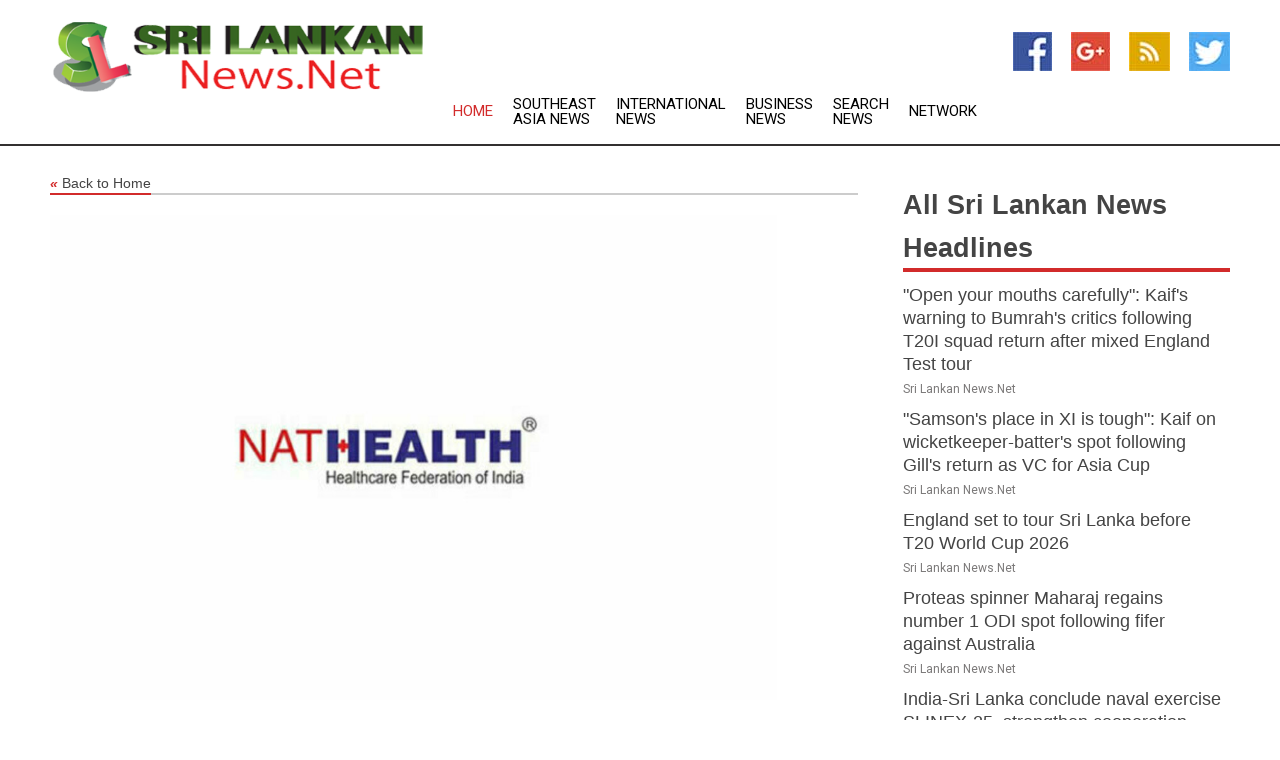

--- FILE ---
content_type: text/html; charset=utf-8
request_url: https://www.srilankannews.net/news/273632296/9th-nathealth-annual-summit-to-push-the-knowledge-frontier-with-new-white-papers-on-health-financing-digital-health-adoption-and-dialysis-delivery
body_size: 14798
content:
<!doctype html>
<html lang="en">
<head>
    <meta name="Powered By" content="Kreatio Platform" />
  <link rel="canonical" href="https://www.srilankannews.net/news/273632296/9th-nathealth-annual-summit-to-push-the-knowledge-frontier-with-new-white-papers-on-health-financing-digital-health-adoption-and-dialysis-delivery"/>
  <meta charset="utf-8"/>
  <meta http-equiv="X-UA-Compatible" content="IE=edge"/>
  <meta name="viewport" content="width=device-width, initial-scale=1, maximum-scale=1, user-scalable=no"/>
    <title>9th NATHEALTH Annual Summit to push the knowledge frontier with new white papers on Health Financing, Digital Health Adoption and Dialysis Delivery</title>
  <meta name="title" content="9th NATHEALTH Annual Summit to push the knowledge frontier with new white papers on Health Financing, Digital Health Adoption and Dialysis Delivery">
  <meta name="description" content="New Delhi [India], March 15 (ANI/BusinessWire India): The COVID-19 pandemic over the last three years has pushed the world&#39;s healthcare systems at crossroads of change. In order to achieve a shock-proof and future-ready healthcare system, there is a need for collaboration and a platform where health industry stakeholders can converge, deliberate, cooperate, and work in tandem to bridge the vital gaps in healthcare service delivery. That is what NATHEALTH seeks to achieve with its 9th Annual Summit - Arogya Bharat 2023 - which will have an impressive lineup of over 100+ speakers comprising top government policymakers, healthcare leaders, and global domain experts. Over 5000+ delegates from the healthcare fraternity and related fields are expected to participate in different sessions over two days. The summit will see a path-breaking MOU with the Andhra Pradesh State Government along with the release of key white papers on dialysis, health financing and a vision paper on digital health adoption through ABDM. It will present opportunities for businesses to network, collaborate through industry tie-ups on corporate partnerships and exploration of new business leads. Further, it will create meaningful dialogues around medical value travel, health financing reform to facilitate Universal Health Coverage (UHC), steps to scale digital health adoption in India, strategic pathways to boost medical education in India and deliberations on ways India can improve patient safety through education and empowerment. For the first time, a unique microsite and special campaign on patient safety will be launched. The pandemic not just laid bare the myriad challenges and gaps in our healthcare system but also highlighted the importance of investing in &#39;well-being&#39; at both personal and system levels. It also ushered in an era of digital and technological innovations and advancements that are expected to help communities fulfill those requirements at a much faster pace. The summit will be a platform for industry leaders, decision-makers, domain experts, start-up incubators and accelerators, private industry, investors, and academicians to deliberate on ways to strengthen India&#39;s healthcare system so that India won&#39;t be caught on the wrong foot in case of another pandemic. Speaking about the summit, Dr Shravan Subramanyam, President, NATHEALTH, said, The last few years have been a challenging one for the healthcare industry and the need to prepare for the future is now more pronounced. The NATHEALTH 9th Annual Summit - Arogya Bharat 2023 brings the government and industry together on a common platform to deliberate and construct a roadmap for the future of healthcare in India. From COVID-19 challenges and lessons learnt, to the adaptation of global best practices from the best minds in the healthcare ecosystem- start-ups to philanthropic organizations, the Summit seeks to stir the most crucial conversations. Harnessing knowledge and technology our endeavour is to enable the creation of new operating mechanism for the best possible solutions. Dr Ashutosh Raghuvanshi, Senior Vice President, NATHEALTH and Managing Director &amp; CEO, Fortis Healthcare said, The private sector is a vital stakeholder in the country&#39;s healthcare system. In the post-pandemic new normal, the country must plan for the long term and plug all shortcomings that were exposed by COVID-19. NATHEALTH believes those plans must focus on rebuilding, restructuring, and reimagining a resilient healthcare system. There is a need to create a platform for meaningful dialogue and collaboration among various stakeholders. We believe that NATHEALTH Annual Summit - Arogya Bharat 2023 will further strengthen and reinforce the national healthcare agenda. Sanjeev Malhotra, CEO, Centre of Excellence for IoT and AI, Nasscom, said, We are happy to be associated with the 9th NATHEALTH annual summit. Digital has a vital role in healthcare, particularly now that India is on the cusp of an exponential technological leap. The summit will be a platform to discuss the use of tech like AI to improve healthcare in India. We have the requisite technical manpower that can dramatically boost India&#39;s healthcare system and NASSCOM CoE will be happy to be associated with the efforts to scale up healthcare&#39;s IT prowess that will change the face of treatment and patient care in India. This story is provided by BusinessWire India. ANI will not be responsible in any way for the content of this article. (ANI/BusinessWire India)"/>
  <meta name="keywords" content="New Delhi [India], March 15 (ANI/BusinessWire India): The COVID-19 pandemic over the last three years has pushed the world&#39;s healthcare systems at crossroads of change. In order to achieve a shock-proof and future-ready healthcare system, there is a need for collaboration and a platform where health industry stakeholders can converge, deliberate, cooperate, and work in tandem to bridge the vital gaps in healthcare service delivery. That is what NATHEALTH seeks to achieve with its 9th Annual Summit - Arogya Bharat 2023 - which will have an impressive lineup of over 100+ speakers comprising top government policymakers, healthcare leaders, and global domain experts. Over 5000+ delegates from the healthcare fraternity and related fields are expected to participate in different sessions over two days. The summit will see a path-breaking MOU with the Andhra Pradesh State Government along with the release of key white papers on dialysis, health financing and a vision paper on digital health adoption through ABDM. It will present opportunities for businesses to network, collaborate through industry tie-ups on corporate partnerships and exploration of new business leads. Further, it will create meaningful dialogues around medical value travel, health financing reform to facilitate Universal Health Coverage (UHC), steps to scale digital health adoption in India, strategic pathways to boost medical education in India and deliberations on ways India can improve patient safety through education and empowerment. For the first time, a unique microsite and special campaign on patient safety will be launched. The pandemic not just laid bare the myriad challenges and gaps in our healthcare system but also highlighted the importance of investing in &#39;well-being&#39; at both personal and system levels. It also ushered in an era of digital and technological innovations and advancements that are expected to help communities fulfill those requirements at a much faster pace. The summit will be a platform for industry leaders, decision-makers, domain experts, start-up incubators and accelerators, private industry, investors, and academicians to deliberate on ways to strengthen India&#39;s healthcare system so that India won&#39;t be caught on the wrong foot in case of another pandemic. Speaking about the summit, Dr Shravan Subramanyam, President, NATHEALTH, said, &quot;The last few years have been a challenging one for the healthcare industry and the need to prepare for the future is now more pronounced. The NATHEALTH 9th Annual Summit - Arogya Bharat 2023 brings the government and industry together on a common platform to deliberate and construct a roadmap for the future of healthcare in India. From COVID-19 challenges and lessons learnt, to the adaptation of global best practices from the best minds in the healthcare ecosystem- start-ups to philanthropic organizations, the Summit seeks to stir the most crucial conversations. Harnessing knowledge and technology our endeavour is to enable the creation of new operating mechanism for the best possible solutions.&quot; Dr Ashutosh Raghuvanshi, Senior Vice President, NATHEALTH and Managing Director &amp; CEO, Fortis Healthcare said, &quot;The private sector is a vital stakeholder in the country&#39;s healthcare system. In the post-pandemic new normal, the country must plan for the long term and plug all shortcomings that were exposed by COVID-19. NATHEALTH believes those plans must focus on rebuilding, restructuring, and reimagining a resilient healthcare system. There is a need to create a platform for meaningful dialogue and collaboration among various stakeholders. We believe that NATHEALTH Annual Summit - Arogya Bharat 2023 will further strengthen and reinforce the national healthcare agenda.&quot; Sanjeev Malhotra, CEO, Centre of Excellence for IoT and AI, Nasscom, said, &quot;We are happy to be associated with the 9th NATHEALTH annual summit. Digital has a vital role in healthcare, particularly now that India is on the cusp of an exponential technological leap. The summit will be a platform to discuss the use of tech like AI to improve healthcare in India. We have the requisite technical manpower that can dramatically boost India&#39;s healthcare system and NASSCOM CoE will be happy to be associated with the efforts to scale up healthcare&#39;s IT prowess that will change the face of treatment and patient care in India.&quot; This story is provided by BusinessWire India. ANI will not be responsible in any way for the content of this article. (ANI/BusinessWire India)"/>
  <meta name="news_keywords" content="sri lanka, sri lanka news, headlines, map of, sri lanka newspapers, sri lankan news, colombo" />
  <meta name="robots" content="index, follow" />
  <meta name="revisit-after" content="1 Day" />
  <meta property="og:title" content="9th NATHEALTH Annual Summit to push the knowledge frontier with new white papers on Health Financing, Digital Health Adoption and Dialysis Delivery" />
  <meta property="og:site_name" content="Sri Lankan News" />
  <meta property="og:url" content="https://www.srilankannews.net/news/273632296/9th-nathealth-annual-summit-to-push-the-knowledge-frontier-with-new-white-papers-on-health-financing-digital-health-adoption-and-dialysis-delivery" />
  <meta property="og:description" content="New Delhi [India], March 15 (ANI/BusinessWire India): The COVID-19 pandemic over the last three years has pushed the world&#39;s healthcare systems at crossroads of change. In order to achieve a shock-proof and future-ready healthcare system, there is a need for collaboration and a platform where health industry stakeholders can converge, deliberate, cooperate, and work in tandem to bridge the vital gaps in healthcare service delivery. That is what NATHEALTH seeks to achieve with its 9th Annual Summit - Arogya Bharat 2023 - which will have an impressive lineup of over 100+ speakers comprising top government policymakers, healthcare leaders, and global domain experts. Over 5000+ delegates from the healthcare fraternity and related fields are expected to participate in different sessions over two days. The summit will see a path-breaking MOU with the Andhra Pradesh State Government along with the release of key white papers on dialysis, health financing and a vision paper on digital health adoption through ABDM. It will present opportunities for businesses to network, collaborate through industry tie-ups on corporate partnerships and exploration of new business leads. Further, it will create meaningful dialogues around medical value travel, health financing reform to facilitate Universal Health Coverage (UHC), steps to scale digital health adoption in India, strategic pathways to boost medical education in India and deliberations on ways India can improve patient safety through education and empowerment. For the first time, a unique microsite and special campaign on patient safety will be launched. The pandemic not just laid bare the myriad challenges and gaps in our healthcare system but also highlighted the importance of investing in &#39;well-being&#39; at both personal and system levels. It also ushered in an era of digital and technological innovations and advancements that are expected to help communities fulfill those requirements at a much faster pace. The summit will be a platform for industry leaders, decision-makers, domain experts, start-up incubators and accelerators, private industry, investors, and academicians to deliberate on ways to strengthen India&#39;s healthcare system so that India won&#39;t be caught on the wrong foot in case of another pandemic. Speaking about the summit, Dr Shravan Subramanyam, President, NATHEALTH, said, The last few years have been a challenging one for the healthcare industry and the need to prepare for the future is now more pronounced. The NATHEALTH 9th Annual Summit - Arogya Bharat 2023 brings the government and industry together on a common platform to deliberate and construct a roadmap for the future of healthcare in India. From COVID-19 challenges and lessons learnt, to the adaptation of global best practices from the best minds in the healthcare ecosystem- start-ups to philanthropic organizations, the Summit seeks to stir the most crucial conversations. Harnessing knowledge and technology our endeavour is to enable the creation of new operating mechanism for the best possible solutions. Dr Ashutosh Raghuvanshi, Senior Vice President, NATHEALTH and Managing Director &amp; CEO, Fortis Healthcare said, The private sector is a vital stakeholder in the country&#39;s healthcare system. In the post-pandemic new normal, the country must plan for the long term and plug all shortcomings that were exposed by COVID-19. NATHEALTH believes those plans must focus on rebuilding, restructuring, and reimagining a resilient healthcare system. There is a need to create a platform for meaningful dialogue and collaboration among various stakeholders. We believe that NATHEALTH Annual Summit - Arogya Bharat 2023 will further strengthen and reinforce the national healthcare agenda. Sanjeev Malhotra, CEO, Centre of Excellence for IoT and AI, Nasscom, said, We are happy to be associated with the 9th NATHEALTH annual summit. Digital has a vital role in healthcare, particularly now that India is on the cusp of an exponential technological leap. The summit will be a platform to discuss the use of tech like AI to improve healthcare in India. We have the requisite technical manpower that can dramatically boost India&#39;s healthcare system and NASSCOM CoE will be happy to be associated with the efforts to scale up healthcare&#39;s IT prowess that will change the face of treatment and patient care in India. This story is provided by BusinessWire India. ANI will not be responsible in any way for the content of this article. (ANI/BusinessWire India)"/>
  <meta property="og:image" content="https://image.chitra.live/api/v1/wps/6e3abc5/b0fe799a-4add-49bf-8c2b-1a4a5143cb82/0/Yzc2YzhkMjktYTA-600x315.jpg" />
  <meta property="og:type" content="article" />
  <meta property="og:locale" content="en_US" />
  <meta name="twitter:card" content="summary_large_image" />
  <meta name="twitter:site" content="@Sri Lankan News" />
  <meta name="twitter:title" content="9th NATHEALTH Annual Summit to push the knowledge frontier with new white papers on Health Financing, Digital Health Adoption and Dialysis Delivery" />
  <meta name="twitter:description" content="New Delhi [India], March 15 (ANI/BusinessWire India): The COVID-19 pandemic over the last three years has pushed the world&#39;s healthcare systems at crossroads of change. In order to achieve a shock-proof and future-ready healthcare system, there is a need for collaboration and a platform where health industry stakeholders can converge, deliberate, cooperate, and work in tandem to bridge the vital gaps in healthcare service delivery. That is what NATHEALTH seeks to achieve with its 9th Annual Summit - Arogya Bharat 2023 - which will have an impressive lineup of over 100+ speakers comprising top government policymakers, healthcare leaders, and global domain experts. Over 5000+ delegates from the healthcare fraternity and related fields are expected to participate in different sessions over two days. The summit will see a path-breaking MOU with the Andhra Pradesh State Government along with the release of key white papers on dialysis, health financing and a vision paper on digital health adoption through ABDM. It will present opportunities for businesses to network, collaborate through industry tie-ups on corporate partnerships and exploration of new business leads. Further, it will create meaningful dialogues around medical value travel, health financing reform to facilitate Universal Health Coverage (UHC), steps to scale digital health adoption in India, strategic pathways to boost medical education in India and deliberations on ways India can improve patient safety through education and empowerment. For the first time, a unique microsite and special campaign on patient safety will be launched. The pandemic not just laid bare the myriad challenges and gaps in our healthcare system but also highlighted the importance of investing in &#39;well-being&#39; at both personal and system levels. It also ushered in an era of digital and technological innovations and advancements that are expected to help communities fulfill those requirements at a much faster pace. The summit will be a platform for industry leaders, decision-makers, domain experts, start-up incubators and accelerators, private industry, investors, and academicians to deliberate on ways to strengthen India&#39;s healthcare system so that India won&#39;t be caught on the wrong foot in case of another pandemic. Speaking about the summit, Dr Shravan Subramanyam, President, NATHEALTH, said, The last few years have been a challenging one for the healthcare industry and the need to prepare for the future is now more pronounced. The NATHEALTH 9th Annual Summit - Arogya Bharat 2023 brings the government and industry together on a common platform to deliberate and construct a roadmap for the future of healthcare in India. From COVID-19 challenges and lessons learnt, to the adaptation of global best practices from the best minds in the healthcare ecosystem- start-ups to philanthropic organizations, the Summit seeks to stir the most crucial conversations. Harnessing knowledge and technology our endeavour is to enable the creation of new operating mechanism for the best possible solutions. Dr Ashutosh Raghuvanshi, Senior Vice President, NATHEALTH and Managing Director &amp; CEO, Fortis Healthcare said, The private sector is a vital stakeholder in the country&#39;s healthcare system. In the post-pandemic new normal, the country must plan for the long term and plug all shortcomings that were exposed by COVID-19. NATHEALTH believes those plans must focus on rebuilding, restructuring, and reimagining a resilient healthcare system. There is a need to create a platform for meaningful dialogue and collaboration among various stakeholders. We believe that NATHEALTH Annual Summit - Arogya Bharat 2023 will further strengthen and reinforce the national healthcare agenda. Sanjeev Malhotra, CEO, Centre of Excellence for IoT and AI, Nasscom, said, We are happy to be associated with the 9th NATHEALTH annual summit. Digital has a vital role in healthcare, particularly now that India is on the cusp of an exponential technological leap. The summit will be a platform to discuss the use of tech like AI to improve healthcare in India. We have the requisite technical manpower that can dramatically boost India&#39;s healthcare system and NASSCOM CoE will be happy to be associated with the efforts to scale up healthcare&#39;s IT prowess that will change the face of treatment and patient care in India. This story is provided by BusinessWire India. ANI will not be responsible in any way for the content of this article. (ANI/BusinessWire India)"/>
  <meta name="twitter:image" content="https://image.chitra.live/api/v1/wps/6e3abc5/b0fe799a-4add-49bf-8c2b-1a4a5143cb82/0/Yzc2YzhkMjktYTA-600x315.jpg" />

  <link rel="shortcut icon" href="https://assets.kreatio.net/web/newsnet/favicons/favicon.ico"/>
  <link rel="stylesheet" type="text/css" href="https://assets.kreatio.net/web/newsnet/css/foundation.min.css">
  <link rel="stylesheet" type="text/css" href="https://assets.kreatio.net/web/newsnet/css/red_style.css">
  <link rel="stylesheet" type="text/css" href="https://cdnjs.cloudflare.com/ajax/libs/font-awesome/4.6.3//css/font-awesome.css">
  <script src="https://assets.kreatio.net/web/newsnet/js/app.js"></script>
  <link rel="stylesheet" href="https://cdnjs.cloudflare.com/ajax/libs/tinymce/6.8.2/skins/ui/oxide/skin.min.css">
  <script async src='https://securepubads.g.doubleclick.net/tag/js/gpt.js'></script>
  <script src='https://www.google.com/recaptcha/api.js'></script>
  <script>window.googletag = window.googletag || {cmd: []};
  googletag.cmd.push(function () {
      googletag.defineSlot('/21806386006/Bigpond_TOP/uaenews.net', [[970, 250], [728, 90], [970, 90]], 'div-gpt-ad-3852326-1')
          .addService(googletag.pubads());
      googletag.defineSlot('/21806386006/Bigpond_TOP/uaenews.net', [[300, 250], [300, 600], [160, 600], [120, 600], [320, 50]], 'div-gpt-ad-3852326-2')
          .addService(googletag.pubads());
      googletag.defineOutOfPageSlot('/21806386006/Bigpond_TOP/uaenews.net', 'div-gpt-ad-3852326-3')
          .addService(googletag.pubads());
      googletag.defineSlot('/21806386006/Bigpond_TOP/uaenews.net', [[1, 1]], 'div-gpt-ad-3852326-4')
          .addService(googletag.pubads());

      googletag.pubads().enableSingleRequest();
      googletag.pubads().collapseEmptyDivs();
      googletag.pubads().setCentering(true);
      googletag.enableServices();
  });</script>
  <script async src="https://paht.tech/c/uaenews.net.js"></script>

  <script type="text/javascript">
      window._mNHandle = window._mNHandle || {};
      window._mNHandle.queue = window._mNHandle.queue || [];
      medianet_versionId = "3121199";
  </script>
    <!-- taboola-->
    <script type="text/javascript">
        window._taboola = window._taboola || [];
        _taboola.push({article: 'auto'});
        !function (e, f, u, i) {
            if (!document.getElementById(i)) {
                e.async = 1;
                e.src = u;
                e.id = i;
                f.parentNode.insertBefore(e, f);
            }
        }(document.createElement('script'),
            document.getElementsByTagName('script')[0],
            '//cdn.taboola.com/libtrc/newsnet-network/loader.js',
            'tb_loader_script');
        if (window.performance && typeof window.performance.mark == 'function') {
            window.performance.mark('tbl_ic');
        }
    </script>
    <!--taboola-->
  <style>
      .tox .tox-statusbar {
          display: none !important;
      }
      .red{
          color: red;
      }
      .text h1,
      .text h2,
      .text h3,
      .text h4,
      .text h5,
      .text h6{
          font-size: 24px !important;
          font-weight: 700 !important;
      }
  </style>
</head>
<body>
<!-- header -->
  <!-- Component :: Main-Header--> 
<div class="row expanded header">
  <div class="large-4 columns logo hide-for-small-only">
    <a href="/"><img src="https://assets.kreatio.net/nn_logos/sri-lankan-news.png" alt="Sri Lankan News"></a></div>

  <div class="large-6 columns navigation">
    <div class="title-bar show-for-small-only"
         data-responsive-toggle="navigation-menu" data-hide-for="medium">
      <button class="menu-icon" type="button" data-toggle></button>
      <div class="title-bar-title" style="margin: 0 20px;">
        <a href="/"><img width="200px" src="https://assets.kreatio.net/nn_logos/sri-lankan-news.png"></a>
      </div>
    </div>
    <div class="top-bar" id="navigation-menu">
      <div class="top-bar-left">
        <ul class="dropdown menu" data-dropdown-menu>
          <li class="active"><a href="/">Home</a></li>
            <li>
              <a href="/category/southeast-asia-news">Southeast Asia
                News</a>
            </li>
            <li>
              <a href="/category/breaking-international-news">International
                News</a>
            </li>
            <li>
              <a href="/category/breaking-business-news">Business
                News</a>
            </li>
          <li><a href="/archive">Search News</a></li>
          <li><a href="http://www.themainstreammedia.com/">Network</a></li>
        </ul>
      </div>
    </div>
  </div>

  <div class="large-2 columns socail_icon hide-for-small-only">
    <ul class="menu float-right">
      <li><a href="http://www.facebook.com/pages/Sri-Lanka-News/172304982798935" target="_blank"><img
        src="https://assets.kreatio.net/web/newsnet/images/facebook.jpg"
        alt="facebook"></a></li>
      <li><a href="https://plus.google.com/100859290037775085112" target="_blank"><img
        src="https://assets.kreatio.net/web/newsnet/images/google_pls.jpg"
        alt="google"></a></li>
      <li><a href="https://feeds.srilankannews.net/rss/119937e494dd663e" target="_blank"><img
        src="https://assets.kreatio.net/web/newsnet/images/rss_feed.jpg"
        alt="rss"></a></li>
      <li><a href="https://twitter.com/srilankanewsnet" target="_blank"><img
        src="https://assets.kreatio.net/web/newsnet/images/twitter.jpg"
        alt="twitter"></a></li>
    </ul>
      <!-- Component :: Header-Date--> 
<div class="remote_component" id = 587f77c1-772e-d205-d833-e133cfdf98e0></div>


  </div>
</div>


<!-- End of header -->

<!-- Ads -->
<div class="row expanded ad_temp">

  <!-- Ad 728x90 (TOP) -->
  <div
    class="large-12 medium-12 columns text-left top_add hide-for-small-only">

    <center>
      <div id='div-gpt-ad-3852326-1'>
        <script>
            googletag.cmd.push(function () {
                googletag.display('div-gpt-ad-3852326-1');
            });
        </script>
      </div>
    </center>

  </div>
  <!-- End of ad -->

</div>
<!-- End of ads -->


  <div class="row expanded content">
  <div class="large-9 medium-8 columns left_content">
    <div class="row expanded breadcrum">
      <div class="large-12 medium-12 columns">
        <h4>
          <span><a href="/"><i>«</i>Back to Home</a></span>
        </h4>
      </div>
    </div>
    <div class="row expanded single_news">
      <div class="large-12 columns">
        <div class="article_image">
            <img src="https://image.chitra.live/api/v1/wps/b225bd4/b0fe799a-4add-49bf-8c2b-1a4a5143cb82/0/Yzc2YzhkMjktYTA-1156x770.jpg" alt="9th NATHEALTH Annual Summit to push the knowledge frontier with new white papers on Health Financing, Digital Health Adoption and Dialysis Delivery" width="100%">
        </div>
        <div class="title_text">
          <h2>
            <a href="#">9th NATHEALTH Annual Summit to push the knowledge frontier with new white papers on Health Financing, Digital Health Adoption and Dialysis Delivery</a>
          </h2>
          <p>ANI PR Wire
              <br>15 Mar 2023, 21:45 GMT+
          </p>
        </div>
        <div class="detail_text">
          <div class="text">
              
<p>            <br><br><p>New Delhi [India], March 15 (ANI/BusinessWire India): The COVID-19 pandemic over the last three years has pushed the world's healthcare systems at crossroads of change. In order to achieve a shock-proof and future-ready healthcare system, there is a need for <a href="/topic/collaboration">collaboration</a> and a platform where health industry stakeholders can converge, deliberate, cooperate, and work in tandem to bridge the vital gaps in healthcare service delivery. That is what <a href="/topic/nathealth">NATHEALTH</a> seeks to achieve with its 9th Annual Summit - <a href="/topic/arogya-bharat-2023">Arogya Bharat 2023</a> - which will have an impressive lineup of over 100+ speakers comprising top government policymakers, healthcare leaders, and global domain experts. Over 5000+ delegates from the <a href="/topic/healthcare-fraternity">healthcare fraternity</a> and related fields are expected to participate in different sessions over two days.<br><br>The summit will see a path-breaking MOU with the <a href="/topic/andhra-pradesh-state-government">Andhra Pradesh State Government</a> along with the release of key white papers on dialysis, health financing and a vision paper on digital health adoption through ABDM. It will present opportunities for businesses to network, collaborate through industry tie-ups on corporate partnerships and exploration of new business leads. Further, it will create meaningful dialogues around medical value travel, health financing reform to facilitate Universal Health Coverage (UHC), steps to scale digital health adoption in India, strategic pathways to boost medical education in India and deliberations on ways India can improve patient safety through education and empowerment. For the first time, a unique microsite and special campaign on patient safety will be launched.<br><br>The pandemic not just laid bare the myriad challenges and gaps in our healthcare system but also highlighted the importance of investing in 'well-being' at both personal and system levels. It also ushered in an era of digital and technological innovations and advancements that are expected to help communities fulfill those requirements at a much faster pace. The summit will be a platform for industry leaders, decision-makers, domain experts, start-up incubators and accelerators, private industry, investors, and academicians to deliberate on ways to strengthen India's healthcare system so that India won't be caught on the wrong foot in case of another pandemic.<br><br> <br><br></p></p>
<p><div id="M58040ScriptRootC713570"> </div> <p>Speaking about the summit, Dr Shravan Subramanyam, President, <a href="/topic/nathealth">NATHEALTH</a>, said, "The last few years have been a challenging one for the healthcare industry and the need to prepare for the future is now more pronounced. The <a href="/topic/nathealth">NATHEALTH</a> 9th Annual Summit - <a href="/topic/arogya-bharat-2023">Arogya Bharat 2023</a> brings the government and industry together on a common platform to deliberate and construct a roadmap for the future of healthcare in India. From COVID-19 challenges and lessons learnt, to the adaptation of global best practices from the best minds in the healthcare ecosystem- start-ups to philanthropic organizations, the Summit seeks to stir the most crucial conversations. Harnessing knowledge and technology our endeavour is to enable the creation of new operating mechanism for the best possible solutions."<br><br> <br><br><a href="/topic/dr-ashutosh-raghuvanshi">Dr Ashutosh Raghuvanshi</a>, Senior Vice President, <a href="/topic/nathealth">NATHEALTH</a> and Managing Director & CEO, Fortis Healthcare said, "The private sector is a vital stakeholder in the country's healthcare system. In the post-pandemic new normal, the country must plan for the long term and plug all shortcomings that were exposed by COVID-19. <a href="/topic/nathealth">NATHEALTH</a> believes those plans must focus on rebuilding, restructuring, and reimagining a resilient healthcare system. There is a need to create a platform for meaningful dialogue and <a href="/topic/collaboration">collaboration</a> among various stakeholders. We believe that <a href="/topic/nathealth">NATHEALTH</a> Annual Summit - <a href="/topic/arogya-bharat-2023">Arogya Bharat 2023</a> will further strengthen and reinforce the national healthcare agenda."<br><br>Sanjeev Malhotra, CEO, Centre of Excellence for IoT and AI, Nasscom, said, "We are happy to be associated with the 9th <a href="/topic/nathealth">NATHEALTH</a> annual summit. Digital has a vital role in healthcare, particularly now that India is on the cusp of an exponential technological leap. The summit will be a platform to discuss the use of tech like AI to improve healthcare in India. We have the requisite technical manpower that can dramatically boost India's healthcare system and NASSCOM CoE will be happy to be associated with the efforts to scale up healthcare's IT prowess that will change the face of treatment and patient care in India."<br><br>This story is provided by BusinessWire India. ANI will not be responsible in any way for the content of this article. (ANI/BusinessWire India)<br><br></p></p>
        
            <p></p>
          </div>
        </div>
      </div>
      <div class="large-12 medium-12 columns share_icon">
        <h3>
          <span><a href="#">Share article:</a></span>
        </h3>
        <div class="sharethis-inline-share-buttons"></div>
      </div>
      <div class="large-12 medium-12 columns hide-for-small-only">
        <div class="detail_text">
          <div id="contentad338226"></div>
          <script type="text/javascript">
              (function (d) {
                  var params =
                      {
                          id: "d5a9be96-e246-4ac5-9d21-4b034439109c",
                          d: "ZGVsaGluZXdzLm5ldA==",
                          wid: "338226",
                          cb: (new Date()).getTime()
                      };

                  var qs = [];
                  for (var key in params) qs.push(key + '=' + encodeURIComponent(params[key]));
                  var s = d.createElement('script');
                  s.type = 'text/javascript';
                  s.async = true;
                  var p = 'https:' == document.location.protocol ? 'https' : 'http';
                  s.src = p + "://api.content-ad.net/Scripts/widget2.aspx?" + qs.join('&');
                  d.getElementById("contentad338226").appendChild(s);
              })(document);
          </script>
        </div>
      </div>
    </div>

    <div class="column row collapse show-for-small-only">
      <div class="large-12 medium-12 columns">

        <div id='div-gpt-ad-3852326-2'>
          <script>
              googletag.cmd.push(function () {
                  googletag.display('div-gpt-ad-3852326-2');
              });
          </script>
        </div>

      </div>
    </div>
    <!-- Ad 600x250 -->
    <div class="row column collapse">
      <div class="large-12 medium-12 columns">

        <div id="318873353">
          <script type="text/javascript">
              try {
                  window._mNHandle.queue.push(function () {
                      window._mNDetails.loadTag("318873353", "600x250", "318873353");
                  });
              } catch (error) {
              }
          </script>
        </div>

      </div>
    </div>
    <!-- End of ad -->
    <!-- Taboola -->
    <div class="row column collapse">
  <div class="large-12 medium-12 columns">

    <div id="taboola-below-article-thumbnails"></div>
    <script type="text/javascript">
        window._taboola = window._taboola || [];
        _taboola.push({
            mode: 'alternating-thumbnails-a',
            container: 'taboola-below-article-thumbnails',
            placement: 'Below Article Thumbnails',
            target_type: 'mix'
        });
    </script>

  </div>
</div>

    <!-- Taboola -->
    <div class="row expanded moreus_news" ng-controller="MoreCtrl">
  <div class="large-12 medium-12 columns">
    <h3><span>More Sri Lankan News</span></h3>
    <a href="/category/sri-lanka-news" class="access_more">Access More</a>
  </div>
    <div class="large-6 columns">
        <div class="media-object">
          <div class="media-object-section">
            <a href="/news/278522593/open-your-mouths-carefully-kaif-warning-to-bumrah-critics-following-t20i-squad-return-after-mixed-england-test-tour">
              <img src="https://image.chitra.live/api/v1/wps/4dc653b/d0c67fbc-a17e-46d1-b88d-37fb43255b33/0/ANI-20250820135318-200x200.jpg" width="153px">
            </a>
          </div>
          <div class="media-object-section">
            <h5><a title="" href="/news/278522593/open-your-mouths-carefully-kaif-warning-to-bumrah-critics-following-t20i-squad-return-after-mixed-england-test-tour">&quot;Open your mouths carefully&quot;: Kaif&#39;s warning to Bumrah&#39;s critics following T20I squad return after mixed England Test tour</a>
</h5>
            <p class="date">Sri Lankan News.Net</p>
          </div>
        </div>
        <div class="media-object">
          <div class="media-object-section">
            <a href="/news/278522428/samson-place-in-xi-is-tough-kaif-on-wicketkeeper-batter-spot-following-gill-return-as-vc-for-asia-cup">
              <img src="https://image.chitra.live/api/v1/wps/7ebf185/10994312-8e89-4a43-a6b2-1cc032b6b870/0/ANI-20250820132216-200x200.jpg" width="153px">
            </a>
          </div>
          <div class="media-object-section">
            <h5><a title="" href="/news/278522428/samson-place-in-xi-is-tough-kaif-on-wicketkeeper-batter-spot-following-gill-return-as-vc-for-asia-cup">&quot;Samson&#39;s place in XI is tough&quot;: Kaif on wicketkeeper-batter&#39;s spot following Gill&#39;s return as VC for Asia Cup</a>
</h5>
            <p class="date">Sri Lankan News.Net</p>
          </div>
        </div>
        <div class="media-object">
          <div class="media-object-section">
            <a href="/news/278522064/england-set-to-tour-sri-lanka-before-t20-world-cup-2026">
              <img src="https://image.chitra.live/api/v1/wps/1e9ff83/0badde01-b969-4f29-885b-4cf921df51be/0/ANI-20250820113110-200x200.jpg" width="153px">
            </a>
          </div>
          <div class="media-object-section">
            <h5><a title="" href="/news/278522064/england-set-to-tour-sri-lanka-before-t20-world-cup-2026">England set to tour Sri Lanka before T20 World Cup 2026</a>
</h5>
            <p class="date">Sri Lankan News.Net</p>
          </div>
        </div>
        <div class="media-object">
          <div class="media-object-section">
            <a href="/news/278521930/proteas-spinner-maharaj-regains-number-1-odi-spot-following-fifer-against-australia">
              <img src="https://image.chitra.live/api/v1/wps/31bee79/3bc5efd3-253b-4798-952d-c03ac5e5f05c/0/ANI-20250820102900-200x200.jpg" width="153px">
            </a>
          </div>
          <div class="media-object-section">
            <h5><a title="" href="/news/278521930/proteas-spinner-maharaj-regains-number-1-odi-spot-following-fifer-against-australia">Proteas spinner Maharaj regains number 1 ODI spot following fifer against Australia</a>
</h5>
            <p class="date">Sri Lankan News.Net</p>
          </div>
        </div>
        <div class="media-object">
          <div class="media-object-section">
            <a href="/news/278521428/india-sri-lanka-conclude-naval-exercise-slinex-25-strengthen-cooperation-sharpen-operational-readineb">
              <img src="https://image.chitra.live/api/v1/wps/0659368/f21f0397-2105-419c-b7ae-47785071fc46/0/ANI-20250820064447-200x200.jpg" width="153px">
            </a>
          </div>
          <div class="media-object-section">
            <h5><a title="" href="/news/278521428/india-sri-lanka-conclude-naval-exercise-slinex-25-strengthen-cooperation-sharpen-operational-readineb">India-Sri Lanka conclude naval exercise SLINEX-25, strengthen cooperation, sharpen operational readiness</a>
</h5>
            <p class="date">Sri Lankan News.Net</p>
          </div>
        </div>
        <div class="media-object">
          <div class="media-object-section">
            <a href="/news/278519954/what-else-does-he-have-to-do-ex-indian-cricketer-questions-shreyas-omibion-from-asia-cup-squad-backs-gill-on-t20is-return">
              <img src="https://image.chitra.live/api/v1/wps/8af141a/bdf6bb33-15f7-433c-b069-1b755d6b760d/0/ANI-20250819131821-200x200.jpg" width="153px">
            </a>
          </div>
          <div class="media-object-section">
            <h5><a title="" href="/news/278519954/what-else-does-he-have-to-do-ex-indian-cricketer-questions-shreyas-omibion-from-asia-cup-squad-backs-gill-on-t20is-return">&quot;What else does he have to do&quot;: Ex-Indian cricketer questions Shreyas&#39; omission from Asia Cup squad, backs Gill on T20Is return</a>
</h5>
            <p class="date">Sri Lankan News.Net</p>
          </div>
        </div>
        <div class="media-object">
          <div class="media-object-section">
            <a href="/news/278519825/harmanpreet-kaur-to-lead-india-in-icc-women-cricket-world-cup-2025-smriti-mandhana-named-deputy">
              <img src="https://image.chitra.live/api/v1/wps/9e7306e/5b0bace9-f7ac-45e8-8bfd-7ec0c3c2b17a/0/ANI-20250819111235-200x200.jpg" width="153px">
            </a>
          </div>
          <div class="media-object-section">
            <h5><a title="" href="/news/278519825/harmanpreet-kaur-to-lead-india-in-icc-women-cricket-world-cup-2025-smriti-mandhana-named-deputy">Harmanpreet Kaur to lead India in ICC Women&#39;s Cricket World Cup 2025, Smriti Mandhana named deputy</a>
</h5>
            <p class="date">Sri Lankan News.Net</p>
          </div>
        </div>
        <div class="media-object">
          <div class="media-object-section">
            <a href="/news/278519468/we-obviously-see-leadership-qualities-in-him-chief-selector-agarkar-on-gill-return-to-t20i-set-up-as-vice-captain">
              <img src="https://image.chitra.live/api/v1/wps/a165820/b7150a45-4096-4255-8e89-41bd639d532d/0/ANI-20250819105750-200x200.jpg" width="153px">
            </a>
          </div>
          <div class="media-object-section">
            <h5><a title="" href="/news/278519468/we-obviously-see-leadership-qualities-in-him-chief-selector-agarkar-on-gill-return-to-t20i-set-up-as-vice-captain">&quot;We obviously see leadership qualities in him&quot;: Chief selector Agarkar on Gill&#39;s return to T20I set-up as vice-captain</a>
</h5>
            <p class="date">Sri Lankan News.Net</p>
          </div>
        </div>
        <div class="media-object">
          <div class="media-object-section">
            <a href="/news/278519448/gill-to-serve-as-suryakumar-deputy-as-asia-cup-squad-unveiled-bumrah-returns-to-t20i-set-up">
              <img src="https://image.chitra.live/api/v1/wps/8fdab1d/512d2333-913b-4768-856c-03c9aa1e55a8/0/ANI-20250819101028-200x200.jpg" width="153px">
            </a>
          </div>
          <div class="media-object-section">
            <h5><a title="" href="/news/278519448/gill-to-serve-as-suryakumar-deputy-as-asia-cup-squad-unveiled-bumrah-returns-to-t20i-set-up">Gill to serve as Suryakumar&#39;s deputy as Asia Cup squad unveiled; Bumrah returns to T20I set-up</a>
</h5>
            <p class="date">Sri Lankan News.Net</p>
          </div>
        </div>
        <div class="media-object">
          <div class="media-object-section">
            <a href="/news/278516245/from-delhi-to-melbourne-virat-kohli-17-years-of-dominance-in-international-cricket">
              <img src="https://image.chitra.live/api/v1/wps/ec8754c/e4f29111-3b76-48ac-a5d6-1b046e18bc36/0/ANI-20250818035634-200x200.jpg" width="153px">
            </a>
          </div>
          <div class="media-object-section">
            <h5><a title="" href="/news/278516245/from-delhi-to-melbourne-virat-kohli-17-years-of-dominance-in-international-cricket">From Delhi to Melbourne, Virat Kohli&#39;s 17 years of dominance in international cricket</a>
</h5>
            <p class="date">Sri Lankan News.Net</p>
          </div>
        </div>
        <div class="media-object">
          <div class="media-object-section">
            <a href="/news/278513648/sri-lanka-painted-stork-fish">
              <img src="https://image.chitra.live/api/v1/wps/9359cb7/db617923-acdb-4b74-ac75-6eb56cf28522/0/XxjpbeE007238-20250816-PEPFN0A001-200x200.jpg" width="153px">
            </a>
          </div>
          <div class="media-object-section">
            <h5><a title="" href="/news/278513648/sri-lanka-painted-stork-fish">SRI LANKA-PAINTED STORK-FISH</a>
</h5>
            <p class="date">Sri Lankan News.Net</p>
          </div>
        </div>
    </div>
    <div class="large-6 columns">
        <div class="media-object">
          <div class="media-object-section">
            <a href="/news/278513124/samson-at-number-five-would-not-be-a-good-story-aakash-chopra-on-india-asia-cup-combination">
              <img src="https://image.chitra.live/api/v1/wps/e876069/7cb114f3-1dd2-4ab1-847b-9318501d2333/0/ANI-20250816062359-200x200.jpg" width="153px">
            </a>
          </div>
          <div class="media-object-section">
            <h5><a title="" href="/news/278513124/samson-at-number-five-would-not-be-a-good-story-aakash-chopra-on-india-asia-cup-combination">Samson at number five would not be a good story: Aakash Chopra on India&#39;s Asia Cup combination</a>
</h5>
            <p class="date">Sri Lankan News.Net</p>
          </div>
        </div>
        <div class="media-object">
          <div class="media-object-section">
            <a href="/news/278512346/ins-rana-ins-jyoti-reach-colombo-for-slinex-25-to-boost-india-sri-lanka-maritime-ties">
              <img src="https://image.chitra.live/api/v1/wps/a57762e/21f2935c-5423-406f-8f26-3df9c491f9f4/0/ANI-20250815185717-200x200.jpg" width="153px">
            </a>
          </div>
          <div class="media-object-section">
            <h5><a title="" href="/news/278512346/ins-rana-ins-jyoti-reach-colombo-for-slinex-25-to-boost-india-sri-lanka-maritime-ties">INS Rana, INS Jyoti reach Colombo for SLINEX-25 to boost India-Sri Lanka maritime ties</a>
</h5>
            <p class="date">Sri Lankan News.Net</p>
          </div>
        </div>
        <div class="media-object">
          <div class="media-object-section">
            <a href="/news/278511777/sri-lanka-first-class-cricketer-saliya-saman-banned-from-all-formats-for-5-years-under-anti-corruption-code">
              <img src="https://image.chitra.live/api/v1/wps/bb94c02/6c242de1-fac6-424d-80b4-e0a444b466d9/0/ANI-20250815125448-200x200.jpg" width="153px">
            </a>
          </div>
          <div class="media-object-section">
            <h5><a title="" href="/news/278511777/sri-lanka-first-class-cricketer-saliya-saman-banned-from-all-formats-for-5-years-under-anti-corruption-code">Sri Lanka first-class cricketer Saliya Saman banned from all formats for 5 years under Anti-corruption code</a>
</h5>
            <p class="date">Sri Lankan News.Net</p>
          </div>
        </div>
        <div class="media-object">
          <div class="media-object-section">
            <a href="/news/278521459/sri-lanka-police-target-families-of-disappeared">
              <img src="https://image.chitra.live/api/v1/wps/e5b4762/cb77470c-0e2e-4c64-9ae7-f8e58f77280d/0/ODY4YWQ4YmUtNmM-200x200.jpg" width="153px">
            </a>
          </div>
          <div class="media-object-section">
            <h5><a title="" href="/news/278521459/sri-lanka-police-target-families-of-disappeared">Sri Lanka: Police Target Families of &#39;Disappeared&#39;</a>
</h5>
            <p class="date">Sri Lankan News.Net</p>
          </div>
        </div>
        <div class="media-object">
          <div class="media-object-section">
            <a href="/news/278512256/sri-lanka-un-rights-report-details-security-force-abuses">
              <img src="https://image.chitra.live/api/v1/wps/c3317dd/9e893ef1-d866-4849-aaa3-9b3149b73dd0/0/NzBhOWU3NmUtNjE-200x200.jpg" width="153px">
            </a>
          </div>
          <div class="media-object-section">
            <h5><a title="" href="/news/278512256/sri-lanka-un-rights-report-details-security-force-abuses">Sri Lanka: UN Rights Report Details Security Force Abuses</a>
</h5>
            <p class="date">Sri Lankan News.Net</p>
          </div>
        </div>
        <div class="media-object">
          <div class="media-object-section">
            <a href="/news/278521585/sri-lanka-ibues-over-1300-driving-licenses-to-foreign-nationals-at-airport-counter">
              <img src="" width="153px">
            </a>
          </div>
          <div class="media-object-section">
            <h5><a title="" href="/news/278521585/sri-lanka-ibues-over-1300-driving-licenses-to-foreign-nationals-at-airport-counter">Sri Lanka issues over 1,300 driving licenses to foreign nationals at airport counter</a>
</h5>
            <p class="date">Sri Lankan News.Net</p>
          </div>
        </div>
        <div class="media-object">
          <div class="media-object-section">
            <a href="/news/278520000/sri-lanka-pabes-new-gambling-bill-to-oversee-casinos-curb-money-laundering">
              <img src="" width="153px">
            </a>
          </div>
          <div class="media-object-section">
            <h5><a title="" href="/news/278520000/sri-lanka-pabes-new-gambling-bill-to-oversee-casinos-curb-money-laundering">Sri Lanka passes new gambling bill to oversee casinos, curb money laundering</a>
</h5>
            <p class="date">Sri Lankan News.Net</p>
          </div>
        </div>
        <div class="media-object">
          <div class="media-object-section">
            <a href="/news/278517390/tourist-arrivals-to-sri-lanka-exceed-15-million-so-far-in-2025">
              <img src="" width="153px">
            </a>
          </div>
          <div class="media-object-section">
            <h5><a title="" href="/news/278517390/tourist-arrivals-to-sri-lanka-exceed-15-million-so-far-in-2025">Tourist arrivals to Sri Lanka exceed 1.5 million so far in 2025</a>
</h5>
            <p class="date">Sri Lankan News.Net</p>
          </div>
        </div>
        <div class="media-object">
          <div class="media-object-section">
            <a href="/news/278515581/sri-lanka-reports-over-250-drowning-deaths-so-far-in-2025">
              <img src="" width="153px">
            </a>
          </div>
          <div class="media-object-section">
            <h5><a title="" href="/news/278515581/sri-lanka-reports-over-250-drowning-deaths-so-far-in-2025">Sri Lanka reports over 250 drowning deaths so far in 2025</a>
</h5>
            <p class="date">Sri Lankan News.Net</p>
          </div>
        </div>
        <div class="media-object">
          <div class="media-object-section">
            <a href="/news/278515053/sri-lanka-to-expand-free-trade-agreements-to-boost-exports-foreign-exchange">
              <img src="" width="153px">
            </a>
          </div>
          <div class="media-object-section">
            <h5><a title="" href="/news/278515053/sri-lanka-to-expand-free-trade-agreements-to-boost-exports-foreign-exchange">Sri Lanka to expand free trade agreements to boost exports, foreign exchange</a>
</h5>
            <p class="date">Sri Lankan News.Net</p>
          </div>
        </div>
    </div>
</div>

    <div class="column row collapse show-for-small-only">
      <div class="large-12 medium-12 columns">

        <div id='div-gpt-ad-3852326-2'>
          <script>
              googletag.cmd.push(function () {
                  googletag.display('div-gpt-ad-3852326-2');
              });
          </script>
        </div>

      </div>
    </div>
    <div class="row expanded">
      <div class="large-12 medium-12 columns">
        <div class="row expanded signupnws">
          <div class="large-6 columns">
            <h2>Sign up for Sri Lankan News</h2>
            <p>a daily newsletter full of things to discuss over
              drinks.and the great thing is that it's on the house!</p>
          </div>
          <div class="large-6 columns">
            <form
              action="https://subscription.themainstreammedia.com/?p=subscribe"
              method="post">
              <input type="text" name="email" placeholder="Your email address"
                     required>
              <button type="submit" class="button">Submit</button>
            </form>
          </div>
        </div>
      </div>
    </div>
    <div class="row expanded single_news">
      <div
        class="large-12 medium-12 columns text-center hide-for-small-only">
        <div class="detail_text"></div>
      </div>
    </div>
  </div>
  <!-- Side bar -->
    <div class="large-3 medium-4 columns right_sidebar">
    <!-- weather -->
    <div
      class="large-12 medium-12 columns text-right hide-for-small-only">
      <div class="row collapse">
        <div class="large-12 columns text-center">
          <strong style="font-size: 45px;"></strong> <span></span>
        </div>
      </div>
      <div class="row collapse">
        <div class="large-12 columns text-center">
          <span></span>
        </div>
      </div>
    </div>
    <!-- End of weather -->

    <!-- All headlines -->
    <div class="row column headline">
  <div class="large-12 medium-12 columns">
    <h3>
      <span><a href="/category/sri-lanka-news">All Sri Lankan News Headlines</a></span>
    </h3>
    <div class="outer_head">
        <div class="single_head">
          <h6>
            <a title="" href="/news/278522593/open-your-mouths-carefully-kaif-warning-to-bumrah-critics-following-t20i-squad-return-after-mixed-england-test-tour">&quot;Open your mouths carefully&quot;: Kaif&#39;s warning to Bumrah&#39;s critics following T20I squad return after mixed England Test tour</a>

          </h6>
          <p class="date">Sri Lankan News.Net</p>
        </div>
        <div class="single_head">
          <h6>
            <a title="" href="/news/278522428/samson-place-in-xi-is-tough-kaif-on-wicketkeeper-batter-spot-following-gill-return-as-vc-for-asia-cup">&quot;Samson&#39;s place in XI is tough&quot;: Kaif on wicketkeeper-batter&#39;s spot following Gill&#39;s return as VC for Asia Cup</a>

          </h6>
          <p class="date">Sri Lankan News.Net</p>
        </div>
        <div class="single_head">
          <h6>
            <a title="" href="/news/278522064/england-set-to-tour-sri-lanka-before-t20-world-cup-2026">England set to tour Sri Lanka before T20 World Cup 2026</a>

          </h6>
          <p class="date">Sri Lankan News.Net</p>
        </div>
        <div class="single_head">
          <h6>
            <a title="" href="/news/278521930/proteas-spinner-maharaj-regains-number-1-odi-spot-following-fifer-against-australia">Proteas spinner Maharaj regains number 1 ODI spot following fifer against Australia</a>

          </h6>
          <p class="date">Sri Lankan News.Net</p>
        </div>
        <div class="single_head">
          <h6>
            <a title="" href="/news/278521428/india-sri-lanka-conclude-naval-exercise-slinex-25-strengthen-cooperation-sharpen-operational-readineb">India-Sri Lanka conclude naval exercise SLINEX-25, strengthen cooperation, sharpen operational readiness</a>

          </h6>
          <p class="date">Sri Lankan News.Net</p>
        </div>
        <div class="single_head">
          <h6>
            <a title="" href="/news/278519954/what-else-does-he-have-to-do-ex-indian-cricketer-questions-shreyas-omibion-from-asia-cup-squad-backs-gill-on-t20is-return">&quot;What else does he have to do&quot;: Ex-Indian cricketer questions Shreyas&#39; omission from Asia Cup squad, backs Gill on T20Is return</a>

          </h6>
          <p class="date">Sri Lankan News.Net</p>
        </div>
        <div class="single_head">
          <h6>
            <a title="" href="/news/278519825/harmanpreet-kaur-to-lead-india-in-icc-women-cricket-world-cup-2025-smriti-mandhana-named-deputy">Harmanpreet Kaur to lead India in ICC Women&#39;s Cricket World Cup 2025, Smriti Mandhana named deputy</a>

          </h6>
          <p class="date">Sri Lankan News.Net</p>
        </div>
        <div class="single_head">
          <h6>
            <a title="" href="/news/278519468/we-obviously-see-leadership-qualities-in-him-chief-selector-agarkar-on-gill-return-to-t20i-set-up-as-vice-captain">&quot;We obviously see leadership qualities in him&quot;: Chief selector Agarkar on Gill&#39;s return to T20I set-up as vice-captain</a>

          </h6>
          <p class="date">Sri Lankan News.Net</p>
        </div>
        <div class="single_head">
          <h6>
            <a title="" href="/news/278519448/gill-to-serve-as-suryakumar-deputy-as-asia-cup-squad-unveiled-bumrah-returns-to-t20i-set-up">Gill to serve as Suryakumar&#39;s deputy as Asia Cup squad unveiled; Bumrah returns to T20I set-up</a>

          </h6>
          <p class="date">Sri Lankan News.Net</p>
        </div>
        <div class="single_head">
          <h6>
            <a title="" href="/news/278516245/from-delhi-to-melbourne-virat-kohli-17-years-of-dominance-in-international-cricket">From Delhi to Melbourne, Virat Kohli&#39;s 17 years of dominance in international cricket</a>

          </h6>
          <p class="date">Sri Lankan News.Net</p>
        </div>
        <div class="single_head">
          <h6>
            <a title="" href="/news/278513648/sri-lanka-painted-stork-fish">SRI LANKA-PAINTED STORK-FISH</a>

          </h6>
          <p class="date">Sri Lankan News.Net</p>
        </div>
        <div class="single_head">
          <h6>
            <a title="" href="/news/278513124/samson-at-number-five-would-not-be-a-good-story-aakash-chopra-on-india-asia-cup-combination">Samson at number five would not be a good story: Aakash Chopra on India&#39;s Asia Cup combination</a>

          </h6>
          <p class="date">Sri Lankan News.Net</p>
        </div>
        <div class="single_head">
          <h6>
            <a title="" href="/news/278512346/ins-rana-ins-jyoti-reach-colombo-for-slinex-25-to-boost-india-sri-lanka-maritime-ties">INS Rana, INS Jyoti reach Colombo for SLINEX-25 to boost India-Sri Lanka maritime ties</a>

          </h6>
          <p class="date">Sri Lankan News.Net</p>
        </div>
        <div class="single_head">
          <h6>
            <a title="" href="/news/278511777/sri-lanka-first-class-cricketer-saliya-saman-banned-from-all-formats-for-5-years-under-anti-corruption-code">Sri Lanka first-class cricketer Saliya Saman banned from all formats for 5 years under Anti-corruption code</a>

          </h6>
          <p class="date">Sri Lankan News.Net</p>
        </div>
        <div class="single_head">
          <h6>
            <a title="" href="/news/278521459/sri-lanka-police-target-families-of-disappeared">Sri Lanka: Police Target Families of &#39;Disappeared&#39;</a>

          </h6>
          <p class="date">Sri Lankan News.Net</p>
        </div>
        <div class="single_head">
          <h6>
            <a title="" href="/news/278512256/sri-lanka-un-rights-report-details-security-force-abuses">Sri Lanka: UN Rights Report Details Security Force Abuses</a>

          </h6>
          <p class="date">Sri Lankan News.Net</p>
        </div>
        <div class="single_head">
          <h6>
            <a title="" href="/news/278521585/sri-lanka-ibues-over-1300-driving-licenses-to-foreign-nationals-at-airport-counter">Sri Lanka issues over 1,300 driving licenses to foreign nationals at airport counter</a>

          </h6>
          <p class="date">Sri Lankan News.Net</p>
        </div>
        <div class="single_head">
          <h6>
            <a title="" href="/news/278520000/sri-lanka-pabes-new-gambling-bill-to-oversee-casinos-curb-money-laundering">Sri Lanka passes new gambling bill to oversee casinos, curb money laundering</a>

          </h6>
          <p class="date">Sri Lankan News.Net</p>
        </div>
        <div class="single_head">
          <h6>
            <a title="" href="/news/278517390/tourist-arrivals-to-sri-lanka-exceed-15-million-so-far-in-2025">Tourist arrivals to Sri Lanka exceed 1.5 million so far in 2025</a>

          </h6>
          <p class="date">Sri Lankan News.Net</p>
        </div>
        <div class="single_head">
          <h6>
            <a title="" href="/news/278515581/sri-lanka-reports-over-250-drowning-deaths-so-far-in-2025">Sri Lanka reports over 250 drowning deaths so far in 2025</a>

          </h6>
          <p class="date">Sri Lankan News.Net</p>
        </div>
        <div class="single_head">
          <h6>
            <a title="" href="/news/278515053/sri-lanka-to-expand-free-trade-agreements-to-boost-exports-foreign-exchange">Sri Lanka to expand free trade agreements to boost exports, foreign exchange</a>

          </h6>
          <p class="date">Sri Lankan News.Net</p>
        </div>
        <div class="single_head">
          <h6>
            <a title="" href="/news/278513811/sri-lanka-service-sector-accelerates-in-july-on-trade-finance-transport-growth">Sri Lanka&#39;s service sector accelerates in July on trade, finance, transport growth</a>

          </h6>
          <p class="date">Sri Lankan News.Net</p>
        </div>
        <div class="single_head">
          <h6>
            <a title="" href="/news/278513085/bus-collision-kills-1-in-sri-lanka-uva-province">Bus collision kills 1 in Sri Lanka&#39;s Uva Province</a>

          </h6>
          <p class="date">Sri Lankan News.Net</p>
        </div>
        <div class="single_head">
          <h6>
            <a title="" href="/news/278511699/sri-lanka-benchmark-index-closes-above-20000-points-for-first-time">Sri Lanka&#39;s benchmark index closes above 20,000 points for first time</a>

          </h6>
          <p class="date">Sri Lankan News.Net</p>
        </div>
        <div class="single_head">
          <h6>
            <a title="" href="/news/278511698/sri-lanka-economy-to-grow-45-pct-in-2025-central-bank-says">Sri Lanka&#39;s economy to grow 4.5 pct in 2025, central bank says</a>

          </h6>
          <p class="date">Sri Lankan News.Net</p>
        </div>
        <div class="single_head">
          <h6>
            <a title="" href="/news/278523124/preparatory-commibion-considers-ocean-biodiversity-treatys-clearing-house-mechanism-secretariat">Preparatory Commission Considers Ocean Biodiversity Treatys Clearing-House Mechanism, Secretariat</a>

          </h6>
          <p class="date">Sri Lankan News.Net</p>
        </div>
        <div class="single_head">
          <h6>
            <a title="" target="_blank" href="https://bernews.com/2025/08/minister-q1-2025-gdp-economic-performance/">Minister- Q1 2025 GDP &amp; Economic Performance</a>

          </h6>
          <p class="date">Sri Lankan News.Net</p>
        </div>
        <div class="single_head">
          <h6>
            <a title="" target="_blank" href="https://www.rnz.co.nz/news/business/570457/how-does-the-reserve-bank-set-the-ocr">How does the Reserve Bank set the OCR&amp;quest;</a>

          </h6>
          <p class="date">Sri Lankan News.Net</p>
        </div>
        <div class="single_head">
          <h6>
            <a title="" target="_blank" href="https://www.heraldscotland.com/news/25403249.shetland-will-play-significant-role-driving-economic-growth/?ref=rss">Shetland will play &#39;significant role&#39; in driving economic growth - The Herald</a>

          </h6>
          <p class="date">Sri Lankan News.Net</p>
        </div>
        <div class="single_head">
          <h6>
            <a title="" target="_blank" href="https://www.dailymail.co.uk/news/article-14996903/pastor-excuse-wig-underwear-eduardo-costa-brazil.html?ns_mchannel=rss&amp;ns_campaign=1490&amp;ito=1490">Pastor&#39;s unlikely excuse after he was caught on camera wearing a woman&#39;s wig and underwear</a>

          </h6>
          <p class="date">Sri Lankan News.Net</p>
        </div>
        <div class="single_head">
          <h6>
            <a title="" target="_blank" href="https://rbr.com/sxm-10-satellite-begins-operational-service/">SXM-10 Satellite Begins Operational Service</a>

          </h6>
          <p class="date">Sri Lankan News.Net</p>
        </div>
        <div class="single_head">
          <h6>
            <a title="" target="_blank" href="https://rbr.com/infocus-podcast-081425-wlwt/">The InFOCUS Video Podcast- Branden Frantz</a>

          </h6>
          <p class="date">Sri Lankan News.Net</p>
        </div>
        <div class="single_head">
          <h6>
            <a title="" target="_blank" href="https://rbr.com/scms-unites-inovonics-and-gatesair-for-hd-diversity-delay/">SCMS Unites Inovonics and GatesAir for HD Diversity Delay</a>

          </h6>
          <p class="date">Sri Lankan News.Net</p>
        </div>
        <div class="single_head">
          <h6>
            <a title="" target="_blank" href="https://rbr.com/mcvay-chosen-for-2025-nab-national-radio-award/">McVay Chosen For 2025 NAB National Radio Award</a>

          </h6>
          <p class="date">Sri Lankan News.Net</p>
        </div>
        <div class="single_head">
          <h6>
            <a title="" target="_blank" href="https://rbr.com/streamings-summertime-surge-tilts-the-gauge-for-nielsen/">Streamings Summertime Surge Tilts The Gauge For Nielsen</a>

          </h6>
          <p class="date">Sri Lankan News.Net</p>
        </div>
        <div class="single_head">
          <h6>
            <a title="" target="_blank" href="https://rbr.com/a-sinclair-inc-subsidiarys-foccus-on-brazilian-growth/">A Sinclair Inc. Subsidiarys Foccus On Brazilian Growth</a>

          </h6>
          <p class="date">Sri Lankan News.Net</p>
        </div>
        <div class="single_head">
          <h6>
            <a title="" target="_blank" href="https://rbr.com/a-new-ip-based-remi-production-truck-arrives/">A New IP-based  REMI Production Truck Arrives</a>

          </h6>
          <p class="date">Sri Lankan News.Net</p>
        </div>
        <div class="single_head">
          <h6>
            <a title="" target="_blank" href="https://rbr.com/can-radio-win-in-the-digital-age-audacy-says-yes/">Can Radio Win In the Digital Age&amp;quest; Audacy Says Yes</a>

          </h6>
          <p class="date">Sri Lankan News.Net</p>
        </div>
        <div class="single_head">
          <h6>
            <a title="" target="_blank" href="https://rbr.com/a-mississippi-am-trades-hands/">A Mississippi AM Trades Hands</a>

          </h6>
          <p class="date">Sri Lankan News.Net</p>
        </div>
        <div class="single_head">
          <h6>
            <a title="" target="_blank" href="https://rbr.com/nbas-blazers-extend-rip-city-radio-deal-with-iheartmedia/">NBAs Blazers Extend Rip City Radio Deal With iHeartMedia</a>

          </h6>
          <p class="date">Sri Lankan News.Net</p>
        </div>
        <div class="single_head">
          <h6>
            <a title="" target="_blank" href="https://www.marketwatch.com/story/lowes-tops-home-depot-with-an-8-8-billion-buyout-deal-and-an-earnings-beat-9185635c?mod=mw_rss_topstories">Lowes tops Home Depot with an $8.8 billion buyout deal and an earnings beat</a>

          </h6>
          <p class="date">Sri Lankan News.Net</p>
        </div>
    </div>
  </div>
</div>



    <!-- Ad 300x600 (A) -->
    <div class="row column ad_600">
      <div class="large-12 medium-12 columns hide-for-small-only">

        <script id="mNCC" language="javascript">
            medianet_width = "300";
            medianet_height = "600";
            medianet_crid = "393315316";
            medianet_versionId = "3111299";
        </script>
        <script src="//contextual.media.net/nmedianet.js?cid=8CUG1R34Q"></script>

      </div>
    </div>
    <!-- End of ad -->

    <!-- Related News -->
    <div class=" row column business_news">
  <div class="large-12 medium-12 columns">
    <h3>
      <span>Southeast Asia News</span>
    </h3>
      <div class="media-object">
        <div class="media-object-section">
          <a href="/news/278520376/new-delhi-hosts-chinese-foreign-minister-in-push-to-reset-ties"><img width="153px" src="https://image.chitra.live/api/v1/wps/6d04341/6eccc9c5-d0e5-4e5e-80b4-b77d93850159/1/8-1-Chinese-Foreign-minister-200x200.jpg" alt="New Delhi hosts Chinese foreign minister in push to reset ties"/></a>
        </div>
        <div class="media-object-section">
          <h6>
            <a title="" href="/news/278520376/new-delhi-hosts-chinese-foreign-minister-in-push-to-reset-ties">New Delhi hosts Chinese foreign minister in push to reset ties</a>

          </h6>
          <p class="date">Sri Lankan News.Net</p>
        </div>
      </div>
      <div class="media-object">
        <div class="media-object-section">
          <a href="/news/278520298/chatgpt-go-debuts-in-india-at-usd4-6-as-openai-targets-expansion"><img width="153px" src="https://image.chitra.live/api/v1/wps/d7fd60e/88e59e6f-c413-4234-94aa-a6c8bc6f079a/0/ChatGPT-200x200.jpg" alt="ChatGPT Go debuts in India at $4.6 as OpenAI targets expansion"/></a>
        </div>
        <div class="media-object-section">
          <h6>
            <a title="" href="/news/278520298/chatgpt-go-debuts-in-india-at-usd4-6-as-openai-targets-expansion">ChatGPT Go debuts in India at $4.6 as OpenAI targets expansion</a>

          </h6>
          <p class="date">Sri Lankan News.Net</p>
        </div>
      </div>
      <div class="media-object">
        <div class="media-object-section">
          <a href="/news/278512251/cloudburst-hits-kashmir-pilgrimage-route-killing-46-many-missing"><img width="153px" src="https://image.chitra.live/api/v1/wps/a30e86c/a3d25367-9792-41a0-bfd2-cc8f8b407c0a/1/floods-200x200.jpg" alt="Cloudburst hits Kashmir pilgrimage route, killing 46, many missing"/></a>
        </div>
        <div class="media-object-section">
          <h6>
            <a title="" href="/news/278512251/cloudburst-hits-kashmir-pilgrimage-route-killing-46-many-missing">Cloudburst hits Kashmir pilgrimage route, killing 46, many missing</a>

          </h6>
          <p class="date">Sri Lankan News.Net</p>
        </div>
      </div>
      <div class="media-object">
        <div class="media-object-section">
          <a href="/news/278512255/indian-pm-s-independence-day-speech-highlights-self-reliance"><img width="153px" src="https://image.chitra.live/api/v1/wps/2586e0f/47a045d8-b168-46d2-a783-c0ccf156470f/1/5-Modi-200x200.jpg" alt="Indian PM’s Independence Day speech highlights self-reliance"/></a>
        </div>
        <div class="media-object-section">
          <h6>
            <a title="" href="/news/278512255/indian-pm-s-independence-day-speech-highlights-self-reliance">Indian PM’s Independence Day speech highlights self-reliance</a>

          </h6>
          <p class="date">Sri Lankan News.Net</p>
        </div>
      </div>
      <div class="media-object">
        <div class="media-object-section">
          <a href="/news/278524138/india-teams-athletes-wont-play-pakistan-in-bilaterals-will-compete-in-multinational-events-featuring-pak"><img width="153px" src="https://image.chitra.live/api/v1/wps/a3f0e2b/2d6d67d2-3f9d-496e-a3c1-cd3011a05488/0/ANI-20250821103155-200x200.jpg" alt="India teams, athletes won&#39;t play Pakistan in bilaterals, will compete in multinational events featuring Pak"/></a>
        </div>
        <div class="media-object-section">
          <h6>
            <a title="" href="/news/278524138/india-teams-athletes-wont-play-pakistan-in-bilaterals-will-compete-in-multinational-events-featuring-pak">India teams, athletes won&#39;t play Pakistan in bilaterals, will compete in multinational events featuring Pak</a>

          </h6>
          <p class="date">Sri Lankan News.Net</p>
        </div>
      </div>
      <div class="media-object">
        <div class="media-object-section">
          <a href="/news/278524049/families-protest-in-karachi-quetta-over-enforced-disappearances-as-mibing-youth-returns-home-after-10-months"><img width="153px" src="https://image.chitra.live/api/v1/wps/bf05623/c6c8eb66-f913-4fea-b5a0-b7c440e2da20/0/ANI-20250821094116-200x200.jpg" alt="Families protest in Karachi, Quetta over enforced disappearances as missing youth returns home after 10 months"/></a>
        </div>
        <div class="media-object-section">
          <h6>
            <a title="" href="/news/278524049/families-protest-in-karachi-quetta-over-enforced-disappearances-as-mibing-youth-returns-home-after-10-months">Families protest in Karachi, Quetta over enforced disappearances as missing youth returns home after 10 months</a>

          </h6>
          <p class="date">Sri Lankan News.Net</p>
        </div>
      </div>
    <div class="access_btn">
      <a href="/category/southeast-asia-news"
         class="access_more">Access More</a>
    </div>
  </div>
</div>

    <!-- End of Related News -->

    <!-- News Releases  -->
    <div class="row column news_releases">
  <div class="large-12 medium-12 columns">
    <div class="inner">
      <h3>News Releases</h3>
      <p>
        <span >Sri Lankan News</span>.Net's News Release Publishing
        Service provides a medium for circulating your organization's
        news.
      </p>
      <form action="/news-releases" method="get">
        <button
          style="margin-left: 10px; font-size: 19px; font-family: Roboto, sans-serif;"
          href="/news-releases" type="submit" class="alert button">
          Click For Details</button>
      </form>
    </div>
  </div>
</div>

    <!-- End of News Releases  -->

    <div class=" row column business_news">
  <div class="large-12 medium-12 columns">
    <h3>
      <span>International News</span>
    </h3>
      <div class="media-object">
        <div class="media-object-section">
          <a href="Hamas backs Arab ceasefire plan as Israel invades Gaza City "><img width="153px" src="https://image.chitra.live/api/v1/wps/1bcecaf/e029ecdd-ca4a-4f9b-b5be-c67fbc0abae4/0/IDF-soldiers-6-IDF-FB-200x200.jpg" alt="Ceasefire push falters as Israel commences Gaza City invasion"/></a>
        </div>
        <div class="media-object-section">
          <h6>
            <a title="" href="/news/278520329/ceasefire-push-falters-as-israel-commences-gaza-city-invasion">Ceasefire push falters as Israel commences Gaza City invasion</a>

          </h6>
          <p class="date">Sri Lankan News.Net</p>
        </div>
      </div>
      <div class="media-object">
        <div class="media-object-section">
          <a href="Modi meets China&#39;s foreign minister as border thaw begins"><img width="153px" src="https://image.chitra.live/api/v1/wps/6d04341/6eccc9c5-d0e5-4e5e-80b4-b77d93850159/1/8-1-Chinese-Foreign-minister-200x200.jpg" alt="New Delhi hosts Chinese foreign minister in push to reset ties"/></a>
        </div>
        <div class="media-object-section">
          <h6>
            <a title="" href="/news/278520376/new-delhi-hosts-chinese-foreign-minister-in-push-to-reset-ties">New Delhi hosts Chinese foreign minister in push to reset ties</a>

          </h6>
          <p class="date">Sri Lankan News.Net</p>
        </div>
      </div>
      <div class="media-object">
        <div class="media-object-section">
          <a href="Swatch apologizes, pulls ad after &#39;slanted eye&#39; backlash in China"><img width="153px" src="https://image.chitra.live/api/v1/wps/0c9e227/a82edc77-2fdf-4dd6-8cf2-5acdad44542d/1/Swatch-200x200.jpg" alt="Swatch pulls global campaign after criticism of ad in Chinese market"/></a>
        </div>
        <div class="media-object-section">
          <h6>
            <a title="" href="/news/278517824/swatch-pulls-global-campaign-after-criticism-of-ad-in-chinese-market">Swatch pulls global campaign after criticism of ad in Chinese market</a>

          </h6>
          <p class="date">Sri Lankan News.Net</p>
        </div>
      </div>
      <div class="media-object">
        <div class="media-object-section">
          <a href="Spain boosts troops as extreme heat fuels 20 major wildfires"><img width="153px" src="https://image.chitra.live/api/v1/wps/d3295b4/d093ef11-1093-4f46-82f7-5669462b6ec3/1/wildfirenew-200x200.jpg" alt="Spain, Portugal battle deadly wildfires amid record-breaking heat"/></a>
        </div>
        <div class="media-object-section">
          <h6>
            <a title="" href="/news/278517807/spain-portugal-battle-deadly-wildfires-amid-record-breaking-heat">Spain, Portugal battle deadly wildfires amid record-breaking heat</a>

          </h6>
          <p class="date">Sri Lankan News.Net</p>
        </div>
      </div>
      <div class="media-object">
        <div class="media-object-section">
          <a href="Iraq opens suspected ISIS mass grave near Mosul"><img width="153px" src="https://image.chitra.live/api/v1/wps/9c721f2/b433d205-0da7-419b-abd6-52277a80a343/1/6-Iraq-200x200.jpg" alt="DNA database launched to identify victims in Iraqi mass grave"/></a>
        </div>
        <div class="media-object-section">
          <h6>
            <a title="" href="/news/278517846/dna-database-launched-to-identify-victims-in-iraqi-mab-grave">DNA database launched to identify victims in Iraqi mass grave</a>

          </h6>
          <p class="date">Sri Lankan News.Net</p>
        </div>
      </div>
      <div class="media-object">
        <div class="media-object-section">
          <a href="Taliban bars women from fourth anniversary celebrations in Afghanistan"><img width="153px" src="https://image.chitra.live/api/v1/wps/8b5014a/80630026-3ed9-4837-9c47-6720ae1d66ef/1/8-Aghanistan-200x200.jpg" alt="Afghan women excluded as Taliban commemorate return to power"/></a>
        </div>
        <div class="media-object-section">
          <h6>
            <a title="" href="/news/278515674/afghan-women-excluded-as-taliban-commemorate-return-to-power">Afghan women excluded as Taliban commemorate return to power</a>

          </h6>
          <p class="date">Sri Lankan News.Net</p>
        </div>
      </div>
      <div class="media-object">
        <div class="media-object-section">
          <a href="Mass protests in Israel demand end to war in Gaza"><img width="153px" src="https://image.chitra.live/api/v1/wps/6e0fabf/1e6baa29-827f-4960-b986-d89bb68b178f/3/5-Jerusalem-200x200.jpg" alt="Outrage grows in Israel as Gaza starvation crisis deepens"/></a>
        </div>
        <div class="media-object-section">
          <h6>
            <a title="" href="/news/278517841/outrage-grows-in-israel-as-gaza-starvation-crisis-deepens">Outrage grows in Israel as Gaza starvation crisis deepens</a>

          </h6>
          <p class="date">Sri Lankan News.Net</p>
        </div>
      </div>
      <div class="media-object">
        <div class="media-object-section">
          <a href="PAHO reports worsening measles outbreak in North America, 18 dead"><img width="153px" src="https://image.chitra.live/api/v1/wps/f5e65bf/6bd6401b-f0eb-4662-b6ac-e035282f2ca2/1/measles-vaccine-200x200.jpg" alt="Low vaccination drives measles surge in North America, says PAHO"/></a>
        </div>
        <div class="media-object-section">
          <h6>
            <a title="" href="/news/278515641/low-vaccination-drives-measles-surge-in-north-america-says-paho">Low vaccination drives measles surge in North America, says PAHO</a>

          </h6>
          <p class="date">Sri Lankan News.Net</p>
        </div>
      </div>
      <div class="media-object">
        <div class="media-object-section">
          <a href="Senator Hawley launches probe into Meta&#39;s AI child safety policies"><img width="153px" src="https://image.chitra.live/api/v1/wps/7deed2b/9ac1fc5b-a827-464c-9001-e49d2dae1cf3/1/Josh-Hawley-200x200.jpg" alt="U.S. senator opens investigation into Meta over AI protections"/></a>
        </div>
        <div class="media-object-section">
          <h6>
            <a title="" href="/news/278515614/u-s-senator-opens-investigation-into-meta-over-ai-protections">U.S. senator opens investigation into Meta over AI protections</a>

          </h6>
          <p class="date">Sri Lankan News.Net</p>
        </div>
      </div>
      <div class="media-object">
        <div class="media-object-section">
          <a href="Hong Kong media tycoon Jimmy Lai&#39;s trial delayed after health scare"><img width="153px" src="https://image.chitra.live/api/v1/wps/24c6350/77145c0d-91c6-46cd-966e-97effc0c67a5/1/8-Jimmy-Lai-200x200.jpg" alt="Western nations renew calls for Hong Kong media tycoon’s release"/></a>
        </div>
        <div class="media-object-section">
          <h6>
            <a title="" href="/news/278512279/western-nations-renew-calls-for-hong-kong-media-tycoon-s-release">Western nations renew calls for Hong Kong media tycoon’s release</a>

          </h6>
          <p class="date">Sri Lankan News.Net</p>
        </div>
      </div>
    <div class="access_btn">
      <a href="/category/breaking-international-news"
         class="access_more">Access More</a>
    </div>
  </div>
</div>

    <!-- Ad 336x280 -->
    <div class="row column ad_250 hide-for-small-only">
      <div class="large-12 medium-12 columns">

        <script id="mNCC" language="javascript">
            medianet_width = "300";
            medianet_height = "250";
            medianet_crid = "975428123";
            medianet_versionId = "3111299";
        </script>
        <script src="//contextual.media.net/nmedianet.js?cid=8CUG1R34Q"></script>

      </div>
    </div>
    <!-- End of ad -->

  </div>

</div>


<!-- footer -->
  <!-- Component :: Footer--> 
<div class="row expanded footer">
  <div class="large-12 medium-12 columns ">
    <div class="row">
      <div class="large-6 medium-12 columns">
        <h6>Sri Lankan News.Net</h6>
        <div class="float-left map_img">
          <a href="/"><img
            src="https://assets.kreatio.net/web/newsnet/images/maps/sri-lankan-news.png"/>
          </a>
        </div>
      </div>
      <div class="large-3 medium-6 columns footer_sitemap">
        <h6>SITE DATA</h6>
        <ul class="menu vertical">
          <li><a href="/">Home</a></li>
          <li><a href="/about">About Us</a></li>
          <li><a href="/news-releases">News Releases</a></li>
          <li><a href="/contact">Contact Us</a></li>
          <li><a href="/privacy">Privacy Policy</a></li>
          <li><a href="/terms-and-conditions">Terms and Conditions</a></li>
          <li><a href="/archive">Archives</a></li>
          <li><a href="/sitemap">Sitemap</a></li>
        </ul>
      </div>
      <div class="large-3 medium-6 columns footer_icon">
        <h6>CONNECT</h6>
        <ul class="menu vertical">
          <li><a href="http://www.facebook.com/pages/Sri-Lanka-News/172304982798935" target="_blank"><span
            class="social-icon"> <span class="icon icon-facebook">
										<i class="fa fa-thumbs-up" aria-hidden="true"></i>
								</span>
							</span>Facebook</a></li>
          <li><a href="https://twitter.com/srilankanewsnet" target="_blank"><span
            class="social-icon"> <span class="icon icon-facebook">
										<i class="fa fa-twitter" aria-hidden="true"> </i>
								</span>
							</span>Twitter</a></li>
          <li><a href="https://plus.google.com/100859290037775085112" target="_blank"><span
            class="social-icon"> <span class="icon icon-facebook">
										<i class="fa fa-google-plus" aria-hidden="true"></i>
								</span>
							</span>Google+</a></li>
          <li><a href="https://feeds.srilankannews.net/rss/119937e494dd663e" target="_blank"><span
            class="social-icon"> <span class="icon icon-facebook">
										<i class="fa fa-rss" aria-hidden="true"></i>
								</span>
							</span>RSS</a></li>
          <li><a href="/contact"><span class="social-icon">
									<span class="icon icon-facebook"> <i
                    class="fa fa-envelope" aria-hidden="true"></i></span>
          </span>Contact Us</a></li>
        </ul>
      </div>
    </div>
  </div>
</div>
<div class="row expanded footer_bottom">
  <p>&copy; Copyright 1999-2025 Sri Lankan News.Net -
    <a target="_blank" href="http://www.themainstreammedia.com\">Mainstream Media Ltd</a>.
    All rights reserved.</p>
</div>


<!-- End of footer -->
<!-- twitter -->
<script>!function (d, s, id) {
    var js, fjs = d.getElementsByTagName(s)[0], p = /^http:/.test(d.location) ? 'http' : 'https';
    if (!d.getElementById(id)) {
        js = d.createElement(s);
        js.id = id;
        js.src = p + "://platform.twitter.com/widgets.js";
        fjs.parentNode.insertBefore(js, fjs);
    }
}(document, "script", "twitter-wjs");</script>
<!-- App Script -->
<script
  src="https://assets.kreatio.net/web/newsnet/js/vendor/jquery.js"></script>
<script
  src="https://assets.kreatio.net/web/newsnet/js/vendor/foundation.min.js"></script>
<script> window.onload = foundationCall(); </script>
<div id='div-gpt-ad-3852326-3'>
  <script>
      googletag.cmd.push(function () {
          googletag.display('div-gpt-ad-3852326-3');
      });
  </script>
</div>

<div id='div-gpt-ad-3852326-4'>
  <script>
      googletag.cmd.push(function () {
          googletag.display('div-gpt-ad-3852326-4');
      });
  </script>
</div>
  <!--Taboola-->
  <script type="text/javascript">
      window._taboola = window._taboola || [];
      _taboola.push({flush: true});
  </script>
  <!--Taboola-->
  <script>
      window.onload = foundationCall();
      window.onload = loadOembedVideo();
  </script>
  <script type="text/javascript" src="//platform-api.sharethis.com/js/sharethis.js#property=5a6ff818491c0100113d7616&product=custom-share-buttons"></script>
<script>
    $(document).ready(function () {
        let typingTimer;
        const doneTypingInterval = 300;
        $('#keyword_header_search').on('input', function () {
            clearTimeout(typingTimer);
            const query = $(this).val();
            if (query.length > 2) {
                typingTimer = setTimeout(function () {
                    performSearch(query);
                }, doneTypingInterval);
            } else {
                $('#results').empty();
            }
        });

        function performSearch(query) {
            $.ajax({
                url: '/archive_search',
                type: 'GET',
                data: { query: query },
                beforeSend: function () {
                    $('#results').html('<li class="list-group-item">Loading data...</li>');
                },
                success: function (response) {
                    $('#results').html(response);
                },
                error: function () {
                    $('#results').html('<li class="list-group-item text-danger">An error occurred. Please try again.</li>');
                }
            });
        }
    });
</script>
<script>
    $(document).ready(function () {
        if ($('.remote_component').length > 0) {
            $(".remote_component").each(function () {
                var id = $(this).attr('id');
                var page_id = $(this).attr('data_page_id');
                $.ajax({
                    type: 'get',
                    dataType: 'html',
                    url: '/get_remote_component',
                    data: {id: id, page_id: page_id},
                    beforeSend: function (xhr) {
                        xhr.setRequestHeader('X-CSRF-Token', $('meta[name="csrf-token"]').attr('content'))
                    },
                    success: function (data) {
                        $('#' + id).html(data)
                    }
                });
            });
        }
    });
</script>
<script>(function(){function c(){var b=a.contentDocument||a.contentWindow.document;if(b){var d=b.createElement('script');d.innerHTML="window.__CF$cv$params={r:'9c80dbf05df14440',t:'MTc3MDExMDQ5Nw=='};var a=document.createElement('script');a.src='/cdn-cgi/challenge-platform/scripts/jsd/main.js';document.getElementsByTagName('head')[0].appendChild(a);";b.getElementsByTagName('head')[0].appendChild(d)}}if(document.body){var a=document.createElement('iframe');a.height=1;a.width=1;a.style.position='absolute';a.style.top=0;a.style.left=0;a.style.border='none';a.style.visibility='hidden';document.body.appendChild(a);if('loading'!==document.readyState)c();else if(window.addEventListener)document.addEventListener('DOMContentLoaded',c);else{var e=document.onreadystatechange||function(){};document.onreadystatechange=function(b){e(b);'loading'!==document.readyState&&(document.onreadystatechange=e,c())}}}})();</script></body>
</html>


--- FILE ---
content_type: text/html; charset=utf-8
request_url: https://www.google.com/recaptcha/api2/aframe
body_size: -88
content:
<!DOCTYPE HTML><html><head><meta http-equiv="content-type" content="text/html; charset=UTF-8"></head><body><script nonce="SK7e91YnJK_cIai09O8qQQ">/** Anti-fraud and anti-abuse applications only. See google.com/recaptcha */ try{var clients={'sodar':'https://pagead2.googlesyndication.com/pagead/sodar?'};window.addEventListener("message",function(a){try{if(a.source===window.parent){var b=JSON.parse(a.data);var c=clients[b['id']];if(c){var d=document.createElement('img');d.src=c+b['params']+'&rc='+(localStorage.getItem("rc::a")?sessionStorage.getItem("rc::b"):"");window.document.body.appendChild(d);sessionStorage.setItem("rc::e",parseInt(sessionStorage.getItem("rc::e")||0)+1);localStorage.setItem("rc::h",'1770110509280');}}}catch(b){}});window.parent.postMessage("_grecaptcha_ready", "*");}catch(b){}</script></body></html>